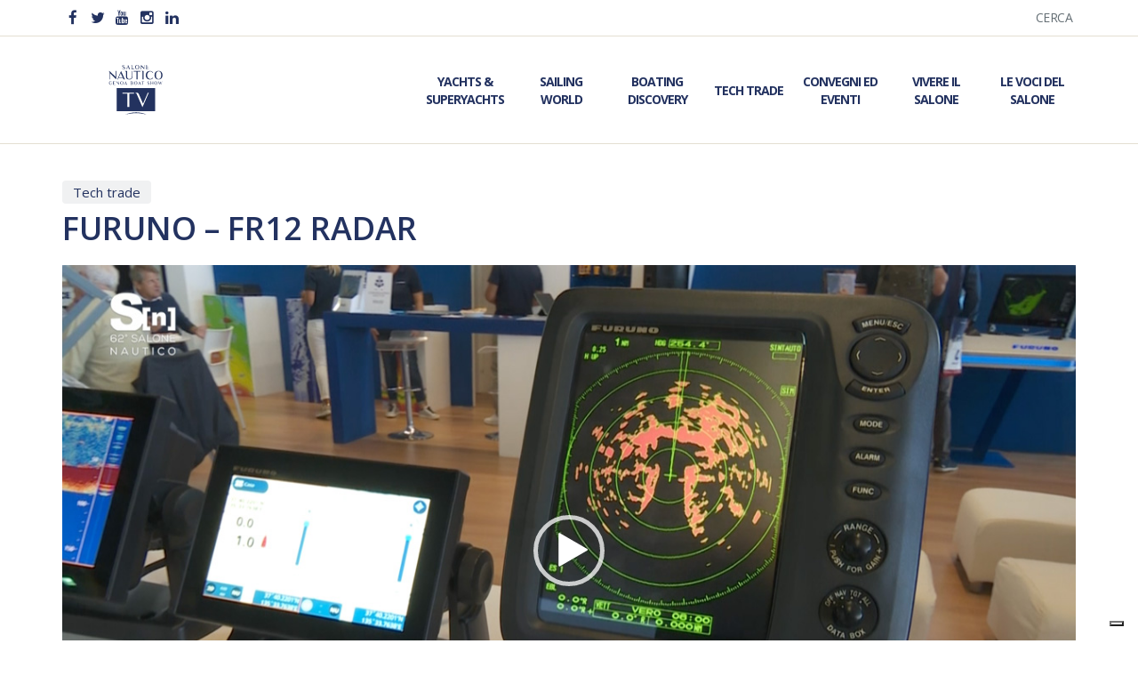

--- FILE ---
content_type: text/html; charset=UTF-8
request_url: https://sntv.salonenautico.com/video/furuno-fr12-radar/page/2/
body_size: 58628
content:
<!DOCTYPE html>
<!--[if gte IE 9]>
<html class="no-js lt-ie9 animated-content no-animation no-animation-effects" lang="en-US">
   <![endif]-->
   <html lang="it-IT">
      <head>
         <!-- Meta Tags -->
         <meta http-equiv="Content-Type" content="text/html; charset=UTF-8" />
         <!-- Mobile Specifics -->
         <meta name="viewport" content="width=device-width, initial-scale=1.0">
         <meta name="HandheldFriendly" content="true"/>
         <meta name="MobileOptimized" content="320"/>
         <!-- Mobile Internet Explorer ClearType Technology -->
         <!--[if IEMobile]>  
         <meta http-equiv="cleartype" content="on">
         <![endif]-->
         <link rel="shortcut icon" href="https://sntv.salonenautico.com/wp-content/themes/sntv/images/icon/favicon.ico" type="image/x-icon" />
         <link rel="apple-touch-icon" href="https://sntv.salonenautico.com/wp-content/themes/sntv/images/icon/apple-touch-icon.png" />
         <link rel="apple-touch-icon" sizes="57x57" href="https://sntv.salonenautico.com/wp-content/themes/sntv/images/icon/apple-touch-icon-57x57.png" />
         <link rel="apple-touch-icon" sizes="72x72" href="https://sntv.salonenautico.com/wp-content/themes/sntv/images/icon/apple-touch-icon-72x72.png" />
         <link rel="apple-touch-icon" sizes="76x76" href="https://sntv.salonenautico.com/wp-content/themes/sntv/images/icon/apple-touch-icon-76x76.png" />
         <link rel="apple-touch-icon" sizes="114x114" href="https://sntv.salonenautico.com/wp-content/themes/sntv/images/icon/apple-touch-icon-114x114.png" />
         <link rel="apple-touch-icon" sizes="120x120" href="https://sntv.salonenautico.com/wp-content/themes/sntv/images/icon/apple-touch-icon-120x120.png" />
         <link rel="apple-touch-icon" sizes="144x144" href="https://sntv.salonenautico.com/wp-content/themes/sntv/images/icon/apple-touch-icon-144x144.png" />
         <link rel="apple-touch-icon" sizes="152x152" href="https://sntv.salonenautico.com/wp-content/themes/sntv/images/icon/apple-touch-icon-152x152.png" />
         <link rel="apple-touch-icon" sizes="180x180" href="https://sntv.salonenautico.com/wp-content/themes/sntv/images/icon/apple-touch-icon-180x180.png" />
         <!-- Title -->
         <title>FURUNO - FR12 RADAR | Salone Nautico TV</title>
         <!-- RSS & Pingbacks -->
         <link rel="alternate" type="application/rss+xml" title="Salone Nautico TV | La Tv del Salone Nautico RSS Feed" href="https://sntv.salonenautico.com/feed/" />
         <link rel="pingback" href="https://sntv.salonenautico.com/xmlrpc.php" />
         <meta name='robots' content='index, follow, max-image-preview:large, max-snippet:-1, max-video-preview:-1' />

	<!-- This site is optimized with the Yoast SEO plugin v26.6 - https://yoast.com/wordpress/plugins/seo/ -->
	<link rel="canonical" href="https://sntv.salonenautico.com/video/furuno-fr12-radar/" />
	<meta property="og:locale" content="it_IT" />
	<meta property="og:type" content="article" />
	<meta property="og:title" content="FURUNO - FR12 RADAR | Salone Nautico TV" />
	<meta property="og:url" content="https://sntv.salonenautico.com/video/furuno-fr12-radar/" />
	<meta property="og:site_name" content="Salone Nautico TV | La Tv del Salone Nautico" />
	<meta property="article:publisher" content="https://www.facebook.com/SaloneNauticoGenova" />
	<meta property="og:image" content="https://sntv.salonenautico.com/wp-content/uploads/2022/09/furuno.jpg" />
	<meta property="og:image:width" content="1200" />
	<meta property="og:image:height" content="675" />
	<meta property="og:image:type" content="image/jpeg" />
	<meta name="twitter:card" content="summary_large_image" />
	<meta name="twitter:site" content="@salonenautico" />
	<script type="application/ld+json" class="yoast-schema-graph">{"@context":"https://schema.org","@graph":[{"@type":"WebPage","@id":"https://sntv.salonenautico.com/video/furuno-fr12-radar/","url":"https://sntv.salonenautico.com/video/furuno-fr12-radar/","name":"FURUNO - FR12 RADAR | Salone Nautico TV","isPartOf":{"@id":"https://sntv.salonenautico.com/#website"},"primaryImageOfPage":{"@id":"https://sntv.salonenautico.com/video/furuno-fr12-radar/#primaryimage"},"image":{"@id":"https://sntv.salonenautico.com/video/furuno-fr12-radar/#primaryimage"},"thumbnailUrl":"https://sntv.salonenautico.com/wp-content/uploads/2022/09/furuno.jpg","datePublished":"2022-09-26T16:26:13+00:00","inLanguage":"it-IT","potentialAction":[{"@type":"ReadAction","target":["https://sntv.salonenautico.com/video/furuno-fr12-radar/"]}]},{"@type":"ImageObject","inLanguage":"it-IT","@id":"https://sntv.salonenautico.com/video/furuno-fr12-radar/#primaryimage","url":"https://sntv.salonenautico.com/wp-content/uploads/2022/09/furuno.jpg","contentUrl":"https://sntv.salonenautico.com/wp-content/uploads/2022/09/furuno.jpg","width":1200,"height":675},{"@type":"WebSite","@id":"https://sntv.salonenautico.com/#website","url":"https://sntv.salonenautico.com/","name":"Salone Nautico TV | La Tv del Salone Nautico","description":"","potentialAction":[{"@type":"SearchAction","target":{"@type":"EntryPoint","urlTemplate":"https://sntv.salonenautico.com/?s={search_term_string}"},"query-input":{"@type":"PropertyValueSpecification","valueRequired":true,"valueName":"search_term_string"}}],"inLanguage":"it-IT"}]}</script>
	<!-- / Yoast SEO plugin. -->


<link rel='dns-prefetch' href='//s7.addthis.com' />
<link rel='dns-prefetch' href='//fonts.googleapis.com' />
<link rel='dns-prefetch' href='//maxcdn.bootstrapcdn.com' />
<style id='wp-img-auto-sizes-contain-inline-css' type='text/css'>
img:is([sizes=auto i],[sizes^="auto," i]){contain-intrinsic-size:3000px 1500px}
/*# sourceURL=wp-img-auto-sizes-contain-inline-css */
</style>
<style id='wp-emoji-styles-inline-css' type='text/css'>

	img.wp-smiley, img.emoji {
		display: inline !important;
		border: none !important;
		box-shadow: none !important;
		height: 1em !important;
		width: 1em !important;
		margin: 0 0.07em !important;
		vertical-align: -0.1em !important;
		background: none !important;
		padding: 0 !important;
	}
/*# sourceURL=wp-emoji-styles-inline-css */
</style>
<style id='wp-block-library-inline-css' type='text/css'>
:root{--wp-block-synced-color:#7a00df;--wp-block-synced-color--rgb:122,0,223;--wp-bound-block-color:var(--wp-block-synced-color);--wp-editor-canvas-background:#ddd;--wp-admin-theme-color:#007cba;--wp-admin-theme-color--rgb:0,124,186;--wp-admin-theme-color-darker-10:#006ba1;--wp-admin-theme-color-darker-10--rgb:0,107,160.5;--wp-admin-theme-color-darker-20:#005a87;--wp-admin-theme-color-darker-20--rgb:0,90,135;--wp-admin-border-width-focus:2px}@media (min-resolution:192dpi){:root{--wp-admin-border-width-focus:1.5px}}.wp-element-button{cursor:pointer}:root .has-very-light-gray-background-color{background-color:#eee}:root .has-very-dark-gray-background-color{background-color:#313131}:root .has-very-light-gray-color{color:#eee}:root .has-very-dark-gray-color{color:#313131}:root .has-vivid-green-cyan-to-vivid-cyan-blue-gradient-background{background:linear-gradient(135deg,#00d084,#0693e3)}:root .has-purple-crush-gradient-background{background:linear-gradient(135deg,#34e2e4,#4721fb 50%,#ab1dfe)}:root .has-hazy-dawn-gradient-background{background:linear-gradient(135deg,#faaca8,#dad0ec)}:root .has-subdued-olive-gradient-background{background:linear-gradient(135deg,#fafae1,#67a671)}:root .has-atomic-cream-gradient-background{background:linear-gradient(135deg,#fdd79a,#004a59)}:root .has-nightshade-gradient-background{background:linear-gradient(135deg,#330968,#31cdcf)}:root .has-midnight-gradient-background{background:linear-gradient(135deg,#020381,#2874fc)}:root{--wp--preset--font-size--normal:16px;--wp--preset--font-size--huge:42px}.has-regular-font-size{font-size:1em}.has-larger-font-size{font-size:2.625em}.has-normal-font-size{font-size:var(--wp--preset--font-size--normal)}.has-huge-font-size{font-size:var(--wp--preset--font-size--huge)}.has-text-align-center{text-align:center}.has-text-align-left{text-align:left}.has-text-align-right{text-align:right}.has-fit-text{white-space:nowrap!important}#end-resizable-editor-section{display:none}.aligncenter{clear:both}.items-justified-left{justify-content:flex-start}.items-justified-center{justify-content:center}.items-justified-right{justify-content:flex-end}.items-justified-space-between{justify-content:space-between}.screen-reader-text{border:0;clip-path:inset(50%);height:1px;margin:-1px;overflow:hidden;padding:0;position:absolute;width:1px;word-wrap:normal!important}.screen-reader-text:focus{background-color:#ddd;clip-path:none;color:#444;display:block;font-size:1em;height:auto;left:5px;line-height:normal;padding:15px 23px 14px;text-decoration:none;top:5px;width:auto;z-index:100000}html :where(.has-border-color){border-style:solid}html :where([style*=border-top-color]){border-top-style:solid}html :where([style*=border-right-color]){border-right-style:solid}html :where([style*=border-bottom-color]){border-bottom-style:solid}html :where([style*=border-left-color]){border-left-style:solid}html :where([style*=border-width]){border-style:solid}html :where([style*=border-top-width]){border-top-style:solid}html :where([style*=border-right-width]){border-right-style:solid}html :where([style*=border-bottom-width]){border-bottom-style:solid}html :where([style*=border-left-width]){border-left-style:solid}html :where(img[class*=wp-image-]){height:auto;max-width:100%}:where(figure){margin:0 0 1em}html :where(.is-position-sticky){--wp-admin--admin-bar--position-offset:var(--wp-admin--admin-bar--height,0px)}@media screen and (max-width:600px){html :where(.is-position-sticky){--wp-admin--admin-bar--position-offset:0px}}

/*# sourceURL=wp-block-library-inline-css */
</style><style id='global-styles-inline-css' type='text/css'>
:root{--wp--preset--aspect-ratio--square: 1;--wp--preset--aspect-ratio--4-3: 4/3;--wp--preset--aspect-ratio--3-4: 3/4;--wp--preset--aspect-ratio--3-2: 3/2;--wp--preset--aspect-ratio--2-3: 2/3;--wp--preset--aspect-ratio--16-9: 16/9;--wp--preset--aspect-ratio--9-16: 9/16;--wp--preset--color--black: #000000;--wp--preset--color--cyan-bluish-gray: #abb8c3;--wp--preset--color--white: #ffffff;--wp--preset--color--pale-pink: #f78da7;--wp--preset--color--vivid-red: #cf2e2e;--wp--preset--color--luminous-vivid-orange: #ff6900;--wp--preset--color--luminous-vivid-amber: #fcb900;--wp--preset--color--light-green-cyan: #7bdcb5;--wp--preset--color--vivid-green-cyan: #00d084;--wp--preset--color--pale-cyan-blue: #8ed1fc;--wp--preset--color--vivid-cyan-blue: #0693e3;--wp--preset--color--vivid-purple: #9b51e0;--wp--preset--gradient--vivid-cyan-blue-to-vivid-purple: linear-gradient(135deg,rgb(6,147,227) 0%,rgb(155,81,224) 100%);--wp--preset--gradient--light-green-cyan-to-vivid-green-cyan: linear-gradient(135deg,rgb(122,220,180) 0%,rgb(0,208,130) 100%);--wp--preset--gradient--luminous-vivid-amber-to-luminous-vivid-orange: linear-gradient(135deg,rgb(252,185,0) 0%,rgb(255,105,0) 100%);--wp--preset--gradient--luminous-vivid-orange-to-vivid-red: linear-gradient(135deg,rgb(255,105,0) 0%,rgb(207,46,46) 100%);--wp--preset--gradient--very-light-gray-to-cyan-bluish-gray: linear-gradient(135deg,rgb(238,238,238) 0%,rgb(169,184,195) 100%);--wp--preset--gradient--cool-to-warm-spectrum: linear-gradient(135deg,rgb(74,234,220) 0%,rgb(151,120,209) 20%,rgb(207,42,186) 40%,rgb(238,44,130) 60%,rgb(251,105,98) 80%,rgb(254,248,76) 100%);--wp--preset--gradient--blush-light-purple: linear-gradient(135deg,rgb(255,206,236) 0%,rgb(152,150,240) 100%);--wp--preset--gradient--blush-bordeaux: linear-gradient(135deg,rgb(254,205,165) 0%,rgb(254,45,45) 50%,rgb(107,0,62) 100%);--wp--preset--gradient--luminous-dusk: linear-gradient(135deg,rgb(255,203,112) 0%,rgb(199,81,192) 50%,rgb(65,88,208) 100%);--wp--preset--gradient--pale-ocean: linear-gradient(135deg,rgb(255,245,203) 0%,rgb(182,227,212) 50%,rgb(51,167,181) 100%);--wp--preset--gradient--electric-grass: linear-gradient(135deg,rgb(202,248,128) 0%,rgb(113,206,126) 100%);--wp--preset--gradient--midnight: linear-gradient(135deg,rgb(2,3,129) 0%,rgb(40,116,252) 100%);--wp--preset--font-size--small: 13px;--wp--preset--font-size--medium: 20px;--wp--preset--font-size--large: 36px;--wp--preset--font-size--x-large: 42px;--wp--preset--spacing--20: 0.44rem;--wp--preset--spacing--30: 0.67rem;--wp--preset--spacing--40: 1rem;--wp--preset--spacing--50: 1.5rem;--wp--preset--spacing--60: 2.25rem;--wp--preset--spacing--70: 3.38rem;--wp--preset--spacing--80: 5.06rem;--wp--preset--shadow--natural: 6px 6px 9px rgba(0, 0, 0, 0.2);--wp--preset--shadow--deep: 12px 12px 50px rgba(0, 0, 0, 0.4);--wp--preset--shadow--sharp: 6px 6px 0px rgba(0, 0, 0, 0.2);--wp--preset--shadow--outlined: 6px 6px 0px -3px rgb(255, 255, 255), 6px 6px rgb(0, 0, 0);--wp--preset--shadow--crisp: 6px 6px 0px rgb(0, 0, 0);}:where(.is-layout-flex){gap: 0.5em;}:where(.is-layout-grid){gap: 0.5em;}body .is-layout-flex{display: flex;}.is-layout-flex{flex-wrap: wrap;align-items: center;}.is-layout-flex > :is(*, div){margin: 0;}body .is-layout-grid{display: grid;}.is-layout-grid > :is(*, div){margin: 0;}:where(.wp-block-columns.is-layout-flex){gap: 2em;}:where(.wp-block-columns.is-layout-grid){gap: 2em;}:where(.wp-block-post-template.is-layout-flex){gap: 1.25em;}:where(.wp-block-post-template.is-layout-grid){gap: 1.25em;}.has-black-color{color: var(--wp--preset--color--black) !important;}.has-cyan-bluish-gray-color{color: var(--wp--preset--color--cyan-bluish-gray) !important;}.has-white-color{color: var(--wp--preset--color--white) !important;}.has-pale-pink-color{color: var(--wp--preset--color--pale-pink) !important;}.has-vivid-red-color{color: var(--wp--preset--color--vivid-red) !important;}.has-luminous-vivid-orange-color{color: var(--wp--preset--color--luminous-vivid-orange) !important;}.has-luminous-vivid-amber-color{color: var(--wp--preset--color--luminous-vivid-amber) !important;}.has-light-green-cyan-color{color: var(--wp--preset--color--light-green-cyan) !important;}.has-vivid-green-cyan-color{color: var(--wp--preset--color--vivid-green-cyan) !important;}.has-pale-cyan-blue-color{color: var(--wp--preset--color--pale-cyan-blue) !important;}.has-vivid-cyan-blue-color{color: var(--wp--preset--color--vivid-cyan-blue) !important;}.has-vivid-purple-color{color: var(--wp--preset--color--vivid-purple) !important;}.has-black-background-color{background-color: var(--wp--preset--color--black) !important;}.has-cyan-bluish-gray-background-color{background-color: var(--wp--preset--color--cyan-bluish-gray) !important;}.has-white-background-color{background-color: var(--wp--preset--color--white) !important;}.has-pale-pink-background-color{background-color: var(--wp--preset--color--pale-pink) !important;}.has-vivid-red-background-color{background-color: var(--wp--preset--color--vivid-red) !important;}.has-luminous-vivid-orange-background-color{background-color: var(--wp--preset--color--luminous-vivid-orange) !important;}.has-luminous-vivid-amber-background-color{background-color: var(--wp--preset--color--luminous-vivid-amber) !important;}.has-light-green-cyan-background-color{background-color: var(--wp--preset--color--light-green-cyan) !important;}.has-vivid-green-cyan-background-color{background-color: var(--wp--preset--color--vivid-green-cyan) !important;}.has-pale-cyan-blue-background-color{background-color: var(--wp--preset--color--pale-cyan-blue) !important;}.has-vivid-cyan-blue-background-color{background-color: var(--wp--preset--color--vivid-cyan-blue) !important;}.has-vivid-purple-background-color{background-color: var(--wp--preset--color--vivid-purple) !important;}.has-black-border-color{border-color: var(--wp--preset--color--black) !important;}.has-cyan-bluish-gray-border-color{border-color: var(--wp--preset--color--cyan-bluish-gray) !important;}.has-white-border-color{border-color: var(--wp--preset--color--white) !important;}.has-pale-pink-border-color{border-color: var(--wp--preset--color--pale-pink) !important;}.has-vivid-red-border-color{border-color: var(--wp--preset--color--vivid-red) !important;}.has-luminous-vivid-orange-border-color{border-color: var(--wp--preset--color--luminous-vivid-orange) !important;}.has-luminous-vivid-amber-border-color{border-color: var(--wp--preset--color--luminous-vivid-amber) !important;}.has-light-green-cyan-border-color{border-color: var(--wp--preset--color--light-green-cyan) !important;}.has-vivid-green-cyan-border-color{border-color: var(--wp--preset--color--vivid-green-cyan) !important;}.has-pale-cyan-blue-border-color{border-color: var(--wp--preset--color--pale-cyan-blue) !important;}.has-vivid-cyan-blue-border-color{border-color: var(--wp--preset--color--vivid-cyan-blue) !important;}.has-vivid-purple-border-color{border-color: var(--wp--preset--color--vivid-purple) !important;}.has-vivid-cyan-blue-to-vivid-purple-gradient-background{background: var(--wp--preset--gradient--vivid-cyan-blue-to-vivid-purple) !important;}.has-light-green-cyan-to-vivid-green-cyan-gradient-background{background: var(--wp--preset--gradient--light-green-cyan-to-vivid-green-cyan) !important;}.has-luminous-vivid-amber-to-luminous-vivid-orange-gradient-background{background: var(--wp--preset--gradient--luminous-vivid-amber-to-luminous-vivid-orange) !important;}.has-luminous-vivid-orange-to-vivid-red-gradient-background{background: var(--wp--preset--gradient--luminous-vivid-orange-to-vivid-red) !important;}.has-very-light-gray-to-cyan-bluish-gray-gradient-background{background: var(--wp--preset--gradient--very-light-gray-to-cyan-bluish-gray) !important;}.has-cool-to-warm-spectrum-gradient-background{background: var(--wp--preset--gradient--cool-to-warm-spectrum) !important;}.has-blush-light-purple-gradient-background{background: var(--wp--preset--gradient--blush-light-purple) !important;}.has-blush-bordeaux-gradient-background{background: var(--wp--preset--gradient--blush-bordeaux) !important;}.has-luminous-dusk-gradient-background{background: var(--wp--preset--gradient--luminous-dusk) !important;}.has-pale-ocean-gradient-background{background: var(--wp--preset--gradient--pale-ocean) !important;}.has-electric-grass-gradient-background{background: var(--wp--preset--gradient--electric-grass) !important;}.has-midnight-gradient-background{background: var(--wp--preset--gradient--midnight) !important;}.has-small-font-size{font-size: var(--wp--preset--font-size--small) !important;}.has-medium-font-size{font-size: var(--wp--preset--font-size--medium) !important;}.has-large-font-size{font-size: var(--wp--preset--font-size--large) !important;}.has-x-large-font-size{font-size: var(--wp--preset--font-size--x-large) !important;}
/*# sourceURL=global-styles-inline-css */
</style>

<style id='classic-theme-styles-inline-css' type='text/css'>
/*! This file is auto-generated */
.wp-block-button__link{color:#fff;background-color:#32373c;border-radius:9999px;box-shadow:none;text-decoration:none;padding:calc(.667em + 2px) calc(1.333em + 2px);font-size:1.125em}.wp-block-file__button{background:#32373c;color:#fff;text-decoration:none}
/*# sourceURL=/wp-includes/css/classic-themes.min.css */
</style>
<link rel='stylesheet' id='google_fonts-css' href='//fonts.googleapis.com/css?family=Open+Sans%3A400%2C600%2C700%2C800&#038;ver=3.0' type='text/css' media='all' />
<link rel='stylesheet' id='mediaelement-css' href='https://sntv.salonenautico.com/wp-includes/js/mediaelement/mediaelementplayer-legacy.min.css?ver=4.2.17' type='text/css' media='all' />
<link rel='stylesheet' id='bootstrap-css' href='//maxcdn.bootstrapcdn.com/bootstrap/3.3.7/css/bootstrap.min.css?ver=3.0' type='text/css' media='all' />
<link rel='stylesheet' id='style-css' href='https://sntv.salonenautico.com/wp-content/themes/sntv/css/style.css?ver=1.38' type='text/css' media='all' />
<link rel='stylesheet' id='typhography-css' href='https://sntv.salonenautico.com/wp-content/themes/sntv/css/typhography.css?ver=1.1' type='text/css' media='all' />
<link rel='stylesheet' id='responsive-css' href='https://sntv.salonenautico.com/wp-content/themes/sntv/css/responsive.css?ver=1.36' type='text/css' media='all' />
<script type="text/javascript" src="https://sntv.salonenautico.com/wp-includes/js/jquery/jquery.min.js?ver=3.7.1" id="jquery-core-js"></script>
<script type="text/javascript" src="https://sntv.salonenautico.com/wp-includes/js/jquery/jquery-migrate.min.js?ver=3.4.1" id="jquery-migrate-js"></script>
<link rel="EditURI" type="application/rsd+xml" title="RSD" href="https://sntv.salonenautico.com/xmlrpc.php?rsd" />
<link rel='shortlink' href='https://sntv.salonenautico.com/?p=980' />
<!-- Stream WordPress user activity plugin v4.1.1 -->
		<style type="text/css" id="wp-custom-css">
			#new-footer-partner img {
    width: 8rem;
}
.partner-container-4 {
	justify-content:center!important;
	height:10rem;
}
img.sponsor-11{
	width:20rem!important;
}		</style>
		         <!-- Google Tag Manager -->
        <script>(function(w,d,s,l,i){w[l]=w[l]||[];w[l].push({'gtm.start':
        new Date().getTime(),event:'gtm.js'});var f=d.getElementsByTagName(s)[0],
        j=d.createElement(s),dl=l!='dataLayer'?'&l='+l:'';j.async=true;j.src=
        'https://www.googletagmanager.com/gtm.js?id='+i+dl;f.parentNode.insertBefore(j,f);
        })(window,document,'script','dataLayer','GTM-K9K8RZH');</script>
        <!-- End Google Tag Manager -->
      </head>
      <body>
          <!-- Google Tag Manager (noscript) -->
            <noscript><iframe src="https://www.googletagmanager.com/ns.html?id=GTM-K9K8RZH"
            height="0" width="0" style="display:none;visibility:hidden"></iframe></noscript>
            <!-- End Google Tag Manager (noscript) -->
            <script type="text/javascript">
            var _iub = _iub || [];
            _iub.csConfiguration = {"consentOnContinuedBrowsing":false,"ccpaAcknowledgeOnDisplay":true,"whitelabel":false,"lang":"it","siteId":2347880,"enableCcpa":true,"enableCMP":true,"googleAdditionalConsentMode":true,"perPurposeConsent":true,"ccpaApplies":true,"cookiePolicyId":41753974, "banner":{ "acceptButtonDisplay":true,"customizeButtonDisplay":true,"position":"float-top-center","rejectButtonDisplay":true,"listPurposes":true }};
            </script>
            <script type="text/javascript" src="//cdn.iubenda.com/cs/tcf/stub-v2.js"></script>
            <script type="text/javascript" src="//cdn.iubenda.com/cs/ccpa/stub.js"></script>
            <script type="text/javascript" src="//cdn.iubenda.com/cs/iubenda_cs.js" charset="UTF-8" async></script>
         <div id="wrapper">
               <div id="menu-mobile" class="menu"><ul><li id="menu-item-378" class="menu-item menu-item-type-post_type menu-item-object-page menu-item-378"><a href="https://sntv.salonenautico.com/yachts-superyachts/">Yachts &#038; Superyachts</a></li>
<li id="menu-item-375" class="menu-item menu-item-type-post_type menu-item-object-page menu-item-375"><a href="https://sntv.salonenautico.com/sailing-world/">Sailing World</a></li>
<li id="menu-item-370" class="menu-item menu-item-type-post_type menu-item-object-page menu-item-370"><a href="https://sntv.salonenautico.com/boating-discovery/">Boating Discovery</a></li>
<li id="menu-item-376" class="menu-item menu-item-type-post_type menu-item-object-page menu-item-376"><a href="https://sntv.salonenautico.com/tech-trade/">Tech Trade</a></li>
<li id="menu-item-372" class="menu-item menu-item-type-post_type menu-item-object-page menu-item-372"><a href="https://sntv.salonenautico.com/convegni-eventi/">Convegni ed Eventi</a></li>
<li id="menu-item-373" class="menu-item menu-item-type-post_type menu-item-object-page menu-item-373"><a href="https://sntv.salonenautico.com/genova-salone/">Vivere il Salone</a></li>
<li id="menu-item-377" class="divider-menu menu-item menu-item-type-post_type menu-item-object-page menu-item-377"><a href="https://sntv.salonenautico.com/vivere-salone/">Le Voci del Salone</a></li>
<li id="menu-item-371" class="menu-item menu-item-type-post_type menu-item-object-page menu-item-371"><a href="https://sntv.salonenautico.com/cerca/">Cerca</a></li>
</ul></div>
<div class="wrapper">
<header id="header-mobile" class="hidden-lg hidden-md">
                        <div class="header-social social-mobile">
                  <ul>
                     <li><a rel="nofollow" target="_blank" href="https://www.facebook.com/SaloneNauticoGenova"><i class="icon-facebook"></i></a></li>
                     <li><a rel="nofollow" target="_blank" href="https://twitter.com/salonenautico"><i class="icon-twitter"></i></a></li>
                     <li><a rel="nofollow" target="_blank" href="https://www.youtube.com/channel/UC0WDHspoER150rnGLi7XbJA"><i class="icon-youtube"></i></a></li>
                     <li><a rel="nofollow" target="_blank" href="https://www.instagram.com/salonenauticogenova/"><i class="icon-instagram"></i></a></li>
                     <li><a rel="nofollow" target="_blank" href="https://www.linkedin.com/company/salonenautico/"><i class="icon-linkedin"></i></a></li>
                  </ul>
               </div>
<div class="container">
   <div class="row">
      <div class="col-md-12">
      </div>
      <div class="col-sm-6 col-xs-6">
<div class="menu-button">
  <span></span>
  <span></span>
  <span></span>
  <span></span>
  <span></span>
  <span></span>
</div>
</div>
<div class="col-sm-6 col-xs-6">
               <div id="logo-mobile" class="logo-web">
                  <a href="https://sntv.salonenautico.com/">
                     <img src="https://sntv.salonenautico.com/wp-content/themes/sntv/images/sntv-newlogo.svg" alt="Logo SNTV Salone Nautico" class="standard-img">
                     <img src="https://sntv.salonenautico.com/wp-content/themes/sntv/images/sntv-newlogo.svg" alt="Logo SNTV Salone Nautico Retina" class="retina-img">
                  </a>
               </div>
</div>
   </div>
</div>
</header>

<header id="header-desktop" class="hidden-sm hidden-xs">
   <div id="top-wrapper">
      <div class="container">
         <div class="row">
            <div class="col-md-6">
               <div class="header-social">
                  <ul>
                     <li><a rel="nofollow" target="_blank" href="https://www.facebook.com/SaloneNauticoGenova"><i class="icon-facebook"></i></a></li>
                     <li><a rel="nofollow" target="_blank" href="https://twitter.com/salonenautico"><i class="icon-twitter"></i></a></li>
                     <li><a rel="nofollow" target="_blank" href="https://www.youtube.com/channel/UC0WDHspoER150rnGLi7XbJA"><i class="icon-youtube"></i></a></li>
                     <li><a rel="nofollow" target="_blank" href="https://www.instagram.com/salonenauticogenova/"><i class="icon-instagram"></i></a></li>
                     <li><a rel="nofollow" target="_blank" href="https://www.linkedin.com/company/salonenautico/"><i class="icon-linkedin"></i></a></li>
                  </ul>
               </div>
            </div>
            <div class="col-md-6">
               <div id="top-menu" class="top-menu"><ul><li id="menu-item-39" class="menu-item menu-item-type-post_type menu-item-object-page menu-item-39"><a href="https://sntv.salonenautico.com/cerca/">Cerca</a></li>
</ul></div>            </div>
         </div>
      </div>
   </div>
   <div id="header-wrapper">
      <div class="container">
         <div class="row">
            <div class="col-md-2">
               <div id="logo-desktop" class="logo-web">
                  <a href="https://sntv.salonenautico.com/">
                     <img src="https://sntv.salonenautico.com/wp-content/themes/sntv/images/sntv-newlogo.svg" alt="Logo SNTV Salone Nautico" class="standard-img">
                     <img src="https://sntv.salonenautico.com/wp-content/themes/sntv/images/sntv-newlogo.svg" alt="Logo SNTV Salone Nautico Retina" class="retina-img">
                  </a>
               </div>
            </div>
            <div class="col-md-10">
               <div id="menu-header" class="menu-header"><ul><li id="menu-item-35" class="menu-item menu-item-type-post_type menu-item-object-page menu-item-35"><a href="https://sntv.salonenautico.com/yachts-superyachts/">Yachts &#038; Superyachts</a></li>
<li id="menu-item-34" class="menu-item menu-item-type-post_type menu-item-object-page menu-item-34"><a href="https://sntv.salonenautico.com/sailing-world/">Sailing World</a></li>
<li id="menu-item-33" class="menu-item menu-item-type-post_type menu-item-object-page menu-item-33"><a href="https://sntv.salonenautico.com/boating-discovery/">Boating Discovery</a></li>
<li id="menu-item-32" class="menu-item menu-item-type-post_type menu-item-object-page menu-item-32"><a href="https://sntv.salonenautico.com/tech-trade/">Tech Trade</a></li>
<li id="menu-item-31" class="menu-item menu-item-type-post_type menu-item-object-page menu-item-31"><a href="https://sntv.salonenautico.com/convegni-eventi/">Convegni ed Eventi</a></li>
<li id="menu-item-30" class="menu-item menu-item-type-post_type menu-item-object-page menu-item-30"><a href="https://sntv.salonenautico.com/genova-salone/">Vivere il Salone</a></li>
<li id="menu-item-29" class="menu-item menu-item-type-post_type menu-item-object-page menu-item-29"><a href="https://sntv.salonenautico.com/vivere-salone/">Le Voci del Salone</a></li>
</ul></div>            </div>
         </div>
      </div>
   </div>
</header>
<div class="section-40">
   <div class="container">
      <div class="row">
         <div class="col-md-12">
            <div id="page-title">
               <span><a href="https://sntv.salonenautico.com/video-category/tech-trade/">Tech trade</a></span>               <div class="margin-5"></div>
               <h1 class="big">FURUNO &#8211; FR12 RADAR</h1>
            </div>
         </div>
      </div>
   </div>
   <div class="container">
      <div id="single-video">
                        <video  class="sntv-video" width="640" height="360" style="max-width:100%;" poster="https://sntv.salonenautico.com/wp-content/uploads/2022/09/furuno.jpg"  preload="none" controls playsinline webkit-playsinline>
                <source src="https://youtu.be/CeVf9VaVyWk" type="video/youtube">
            </video>
            <div id="video-share">
               <a class="addthis_button_compact" href="#"><i class="icon-share-alt"></i></a>
            </div>
      </div>
   </div>
   <div class="container">
      <div class="margin-60 margin-xs-40"></div>
      <div id="cat-loop">
      <div class="row">
         <div class="col-md-12">
            <h3>Altri video simili</h3>
         </div>
         
            <div class="col-md-6 col-sm-6 col-xs-6 full-100-super-xs">
<div class="video-post eq-height">
               <a title="RACING SPIRIT &#8211; LA NUOVA COLLEZIONE DAL DESIGN ESCLUSIVO_ECCO LECCELLENZA GENOVESE MONDIALE TRA BARCHE E MOTORSPORT" href="https://sntv.salonenautico.com/video/racing-spirit-nuova-collezione-design-esclusivo_ecco-leccellenza-genovese-mondiale-barche-motorsport/">
               <div class="video-post-inner margin-5">                  
               <img width="650" height="410" src="https://sntv.salonenautico.com/wp-content/uploads/2023/09/raching-650x410.jpg" class="attachment-video-thumb-home-loop size-video-thumb-home-loop wp-post-image" alt="" decoding="async" loading="lazy" />               <div class="content-container">
                  <div class="table-content">
                     <div class="vertical-content">
                        <i class="icon-play"></i>
                     </div>
                  </div>
               </div>
               </div>
                </a>
                <span class="video-post-date">
                   26/09/2023                </span>
                <div class="margin-5"></div>
               <h2 class="h5"><a title="RACING SPIRIT &#8211; LA NUOVA COLLEZIONE DAL DESIGN ESCLUSIVO_ECCO LECCELLENZA GENOVESE MONDIALE TRA BARCHE E MOTORSPORT" href="https://sntv.salonenautico.com/video/racing-spirit-nuova-collezione-design-esclusivo_ecco-leccellenza-genovese-mondiale-barche-motorsport/">RACING SPIRIT &#8211; LA NUOVA COLLEZIONE DAL DESIGN ESCLUSIVO_ECCO LECCELLENZA GENOVESE MONDIALE TRA BARCHE E MOTORSPORT</a></h2>
            </div>
         </div>
            
            <div class="col-md-6 col-sm-6 col-xs-6 full-100-super-xs">
<div class="video-post eq-height">
               <a title="VOLARE E PLANARE IN ACQUA &#8211; LE NOVITÀ 2023 DI MAREMOTO &#8211; 63° Salone Nautico di Genova" href="https://sntv.salonenautico.com/video/volare-planare-acqua-novita-2023-maremoto-63-salone-nautico-genova/">
               <div class="video-post-inner margin-5">                  
               <img width="650" height="410" src="https://sntv.salonenautico.com/wp-content/uploads/2023/09/foil-650x410.jpg" class="attachment-video-thumb-home-loop size-video-thumb-home-loop wp-post-image" alt="" decoding="async" loading="lazy" />               <div class="content-container">
                  <div class="table-content">
                     <div class="vertical-content">
                        <i class="icon-play"></i>
                     </div>
                  </div>
               </div>
               </div>
                </a>
                <span class="video-post-date">
                   25/09/2023                </span>
                <div class="margin-5"></div>
               <h2 class="h5"><a title="VOLARE E PLANARE IN ACQUA &#8211; LE NOVITÀ 2023 DI MAREMOTO &#8211; 63° Salone Nautico di Genova" href="https://sntv.salonenautico.com/video/volare-planare-acqua-novita-2023-maremoto-63-salone-nautico-genova/">VOLARE E PLANARE IN ACQUA &#8211; LE NOVITÀ 2023 DI MAREMOTO &#8211; 63° Salone Nautico di Genova</a></h2>
            </div>
         </div>
            
            <div class="col-md-6 col-sm-6 col-xs-6 full-100-super-xs">
<div class="video-post eq-height">
               <a title="CANI SICURI IN NAVIGAZIONE CON I SALVAGENTI E LE MUTE DI CRESSI &#8211; 63° Salone Nautico di Genova" href="https://sntv.salonenautico.com/video/cani-sicuri-navigazione-salvagenti-mute-cressi-63-salone-nautico-genova/">
               <div class="video-post-inner margin-5">                  
               <img width="650" height="410" src="https://sntv.salonenautico.com/wp-content/uploads/2023/09/cane-650x410.jpg" class="attachment-video-thumb-home-loop size-video-thumb-home-loop wp-post-image" alt="" decoding="async" loading="lazy" />               <div class="content-container">
                  <div class="table-content">
                     <div class="vertical-content">
                        <i class="icon-play"></i>
                     </div>
                  </div>
               </div>
               </div>
                </a>
                <span class="video-post-date">
                   25/09/2023                </span>
                <div class="margin-5"></div>
               <h2 class="h5"><a title="CANI SICURI IN NAVIGAZIONE CON I SALVAGENTI E LE MUTE DI CRESSI &#8211; 63° Salone Nautico di Genova" href="https://sntv.salonenautico.com/video/cani-sicuri-navigazione-salvagenti-mute-cressi-63-salone-nautico-genova/">CANI SICURI IN NAVIGAZIONE CON I SALVAGENTI E LE MUTE DI CRESSI &#8211; 63° Salone Nautico di Genova</a></h2>
            </div>
         </div>
            
            <div class="col-md-6 col-sm-6 col-xs-6 full-100-super-xs">
<div class="video-post eq-height">
               <a title="ECCO LA SERRA AEROPONICA PER RISPARMIARE IL 90% DI ACQUA" href="https://sntv.salonenautico.com/video/serra-aeroponica-per-risparmiare-90-acqua/">
               <div class="video-post-inner margin-5">                  
               <img width="650" height="410" src="https://sntv.salonenautico.com/wp-content/uploads/2023/09/serra-salone-nautico-2023-genova-650x410.jpg" class="attachment-video-thumb-home-loop size-video-thumb-home-loop wp-post-image" alt="" decoding="async" loading="lazy" />               <div class="content-container">
                  <div class="table-content">
                     <div class="vertical-content">
                        <i class="icon-play"></i>
                     </div>
                  </div>
               </div>
               </div>
                </a>
                <span class="video-post-date">
                   22/09/2023                </span>
                <div class="margin-5"></div>
               <h2 class="h5"><a title="ECCO LA SERRA AEROPONICA PER RISPARMIARE IL 90% DI ACQUA" href="https://sntv.salonenautico.com/video/serra-aeroponica-per-risparmiare-90-acqua/">ECCO LA SERRA AEROPONICA PER RISPARMIARE IL 90% DI ACQUA</a></h2>
            </div>
         </div>
            
            <div class="col-md-6 col-sm-6 col-xs-6 full-100-super-xs">
<div class="video-post eq-height">
               <a title="ECCO IL SISTEMA CHE IMPEDISCE LA FORMAZIONE DEI FULMINI IN BARCA" href="https://sntv.salonenautico.com/video/sistema-impedisce-formazione-dei-fulmini-barca/">
               <div class="video-post-inner margin-5">                  
               <img width="650" height="410" src="https://sntv.salonenautico.com/wp-content/uploads/2023/09/euthalia-salone-nautico-2023-genova-650x410.jpg" class="attachment-video-thumb-home-loop size-video-thumb-home-loop wp-post-image" alt="" decoding="async" loading="lazy" />               <div class="content-container">
                  <div class="table-content">
                     <div class="vertical-content">
                        <i class="icon-play"></i>
                     </div>
                  </div>
               </div>
               </div>
                </a>
                <span class="video-post-date">
                   22/09/2023                </span>
                <div class="margin-5"></div>
               <h2 class="h5"><a title="ECCO IL SISTEMA CHE IMPEDISCE LA FORMAZIONE DEI FULMINI IN BARCA" href="https://sntv.salonenautico.com/video/sistema-impedisce-formazione-dei-fulmini-barca/">ECCO IL SISTEMA CHE IMPEDISCE LA FORMAZIONE DEI FULMINI IN BARCA</a></h2>
            </div>
         </div>
            
            <div class="col-md-6 col-sm-6 col-xs-6 full-100-super-xs">
<div class="video-post eq-height">
               <a title="IL MONOPATTINO PORTABILE SUPER LEGGERO, PER BARCHE E CITTÀ" href="https://sntv.salonenautico.com/video/monopattino-portabile-super-leggero-per-barche-citta/">
               <div class="video-post-inner margin-5">                  
               <img width="650" height="410" src="https://sntv.salonenautico.com/wp-content/uploads/2023/09/monopattino-salone-nautico-2023-genova-650x410.jpg" class="attachment-video-thumb-home-loop size-video-thumb-home-loop wp-post-image" alt="" decoding="async" loading="lazy" />               <div class="content-container">
                  <div class="table-content">
                     <div class="vertical-content">
                        <i class="icon-play"></i>
                     </div>
                  </div>
               </div>
               </div>
                </a>
                <span class="video-post-date">
                   22/09/2023                </span>
                <div class="margin-5"></div>
               <h2 class="h5"><a title="IL MONOPATTINO PORTABILE SUPER LEGGERO, PER BARCHE E CITTÀ" href="https://sntv.salonenautico.com/video/monopattino-portabile-super-leggero-per-barche-citta/">IL MONOPATTINO PORTABILE SUPER LEGGERO, PER BARCHE E CITTÀ</a></h2>
            </div>
         </div>
            
            <div class="col-md-6 col-sm-6 col-xs-6 full-100-super-xs">
<div class="video-post eq-height">
               <a title="START UP INNOVATIVE: LA COLONNINA CHE RICARICA LE BARCHE ELETTRICHE" href="https://sntv.salonenautico.com/video/start-up-innovative-colonnina-ricarica-barche-elettriche/">
               <div class="video-post-inner margin-5">                  
               <img width="650" height="410" src="https://sntv.salonenautico.com/wp-content/uploads/2023/09/colonnina-salone-nautico-2023-genova-650x410.jpg" class="attachment-video-thumb-home-loop size-video-thumb-home-loop wp-post-image" alt="" decoding="async" loading="lazy" />               <div class="content-container">
                  <div class="table-content">
                     <div class="vertical-content">
                        <i class="icon-play"></i>
                     </div>
                  </div>
               </div>
               </div>
                </a>
                <span class="video-post-date">
                   22/09/2023                </span>
                <div class="margin-5"></div>
               <h2 class="h5"><a title="START UP INNOVATIVE: LA COLONNINA CHE RICARICA LE BARCHE ELETTRICHE" href="https://sntv.salonenautico.com/video/start-up-innovative-colonnina-ricarica-barche-elettriche/">START UP INNOVATIVE: LA COLONNINA CHE RICARICA LE BARCHE ELETTRICHE</a></h2>
            </div>
         </div>
            
            <div class="col-md-6 col-sm-6 col-xs-6 full-100-super-xs">
<div class="video-post eq-height">
               <a title="STOP AL MAL DI MARE CON LO STABILIZZATORE SEAKEEPER" href="https://sntv.salonenautico.com/video/stop-mal-mare-stabilizzatore-seakeeper/">
               <div class="video-post-inner margin-5">                  
               <img width="650" height="410" src="https://sntv.salonenautico.com/wp-content/uploads/2023/09/seakeeper-salone-nautico-2023-genova-650x410.jpg" class="attachment-video-thumb-home-loop size-video-thumb-home-loop wp-post-image" alt="" decoding="async" loading="lazy" />               <div class="content-container">
                  <div class="table-content">
                     <div class="vertical-content">
                        <i class="icon-play"></i>
                     </div>
                  </div>
               </div>
               </div>
                </a>
                <span class="video-post-date">
                   22/09/2023                </span>
                <div class="margin-5"></div>
               <h2 class="h5"><a title="STOP AL MAL DI MARE CON LO STABILIZZATORE SEAKEEPER" href="https://sntv.salonenautico.com/video/stop-mal-mare-stabilizzatore-seakeeper/">STOP AL MAL DI MARE CON LO STABILIZZATORE SEAKEEPER</a></h2>
            </div>
         </div>
                        <div class="margin-20 margin-xs-10"></div>
            <div class="col-md-12">
            <div class="clearfix"></div>
<div class="align-center">	
            <div id="pagination" class="clearfix">
      <div class="wp-pagenavi"><a class="prev page-numbers" href="https://sntv.salonenautico.com/video/furuno-fr12-radar/page/1/">&laquo; Precedente</a>
<a class="page-numbers" href="https://sntv.salonenautico.com/video/furuno-fr12-radar/page/1/">1</a>
<span aria-current="page" class="page-numbers current">2</span>
<a class="page-numbers" href="https://sntv.salonenautico.com/video/furuno-fr12-radar/page/3/">3</a>
<a class="page-numbers" href="https://sntv.salonenautico.com/video/furuno-fr12-radar/page/4/">4</a>
<a class="page-numbers" href="https://sntv.salonenautico.com/video/furuno-fr12-radar/page/5/">5</a>
<a class="page-numbers" href="https://sntv.salonenautico.com/video/furuno-fr12-radar/page/6/">6</a>
<a class="page-numbers" href="https://sntv.salonenautico.com/video/furuno-fr12-radar/page/7/">7</a>
<span class="page-numbers dots">&hellip;</span>
<a class="page-numbers" href="https://sntv.salonenautico.com/video/furuno-fr12-radar/page/9/">9</a>
<a class="next page-numbers" href="https://sntv.salonenautico.com/video/furuno-fr12-radar/page/3/">Successivo &raquo;</a></div><!--// end .pagination -->   </div>
</div>
<div class="clearfix"></div>
            </div>
         
      </div>
      </div>
   </div>
</div>
<!--
   <div class="row">
      <div class="col-md-5">
         <div class="partner-container-1">
			 <div>
            <img class="sponsor-1" src="https://salonenautico.com/wp-content/themes/salone-nautico/src/assets/sponsor/BeIT_logo_BluSalone.svg">
            </div>
			  <div>
            <img class="sponsor-2" src="https://salonenautico.com/wp-content/themes/salone-nautico/src/assets/sponsor/MAECI-marchio-V-IT_Meloria_CMYK.png">
            </div>
            <div>
            <img  class="sponsor-3" src="https://salonenautico.com/wp-content/themes/salone-nautico/src/assets/sponsor/logo_ITA_rgb.png">
            </div>
			<div>
               <img class="sponsor-0" src="https://salonenautico.com/wp-content/uploads/2022/09/ConfindustriaNautica-removebg-preview.png">
            </div>
         </div>
      </div>
      <div class="col-md-5 divider-sponsor">
         <div class="partner-container-2 margin-40">
            <div class="">
               <img loading="lazy" class="sponsor-4" src="https://salonenautico.com/wp-content/uploads/2022/09/Logo_ISaloniNautici_Vert.png">
            </div>
            <div class="">
               <img class="sponsor-5" src="https://salonenautico.com/wp-content/themes/salone-nautico/src/assets/sponsor/logo_CCIAA_Blu.png">
            </div>
            <div class="">
               <img class="sponsor-6" src="https://salonenautico.com/wp-content/uploads/2022/09/LOGO-COMUNE-DI-GENOVA-COLORE.png">
            </div>
         </div>
         <div class="partner-container-3">
			 <div class="">
               <img class="sponsor-7" src="https://salonenautico.com/wp-content/uploads/2022/09/logo_lamialiguria.png">
            </div>
            <div class="">
               <img class="sponsor-8" src="https://salonenautico.com/wp-content/uploads/2022/09/genova-logo-orizzontale-rosso-cmyk0-100-100-0.png">
            </div>
            <div class="">
               <img class="sponsor-9" src="https://salonenautico.com/wp-content/themes/salone-nautico/src/assets/sponsor/logo_ifbso%201.svg">
            </div>
            <div class="">
               <img class="sponsor-10" src="wp-content/uploads/2022/09/GENOA_SIGNATURE-COMBINED-04_BLU_MELORIA.png">
            </div>
         </div>
      </div>
      <div class="col-md-5">
         <div class="partner-container-4">
            <div><img class="sponsor-11" src="https://salonenautico.com/wp-content/uploads/2022/09/Schermata_del_2022-09-24_15-51-42-removebg-preview.png"></div>
         </div>
      </div>
   </div>
	<div class="row">
       <div class="col-md-12">
         <div class="partner-container-4">
            <div>
				<img class="sponsor-12" src="https://salonenautico.com/wp-content/themes/salone-nautico/src/assets/sponsor/Logo_DIA_orizz.svg">
			 </div>
         </div>
      </div>
   </div>
-->

<style>
.fila-loghi {
  align-items: center;
}
.uk-flex-center {
  justify-content: center;
}
.uk-flex {
  display: flex;
}
.sponsor-loghi .uk-divider-vertical {
  border-left: 1px solid #42526F;
  margin-top: auto;
  margin-bottom: auto;
}
.uk-divider-vertical {
  width: max-content;
  height: 100px;
  margin-left: auto;
  margin-right: auto;
  border-left: 1px solid #e5e5e5;
}
#new-footer-partner img {
  width: auto;
}
</style>

<div id="new-footer-partner" class="margin-40">
<div class="container">
   
   <div class="uk-flex uk-flex-center fila-loghi" >

      <div class="uk-flex uk-flex-center" style="flex: 1;" >
            <img loading="lazy" style="max-height:55px;" class="sponsor" src="https://old.salonenautico.com/w24/wp-content/uploads/2023/07/eu.png" alt="Unione Europea">
      </div>
      <div class="uk-flex uk-flex-center" style="flex: 1;" >
            <img loading="lazy" style="max-height:55px;" class="sponsor" src="https://old.salonenautico.com/w24/wp-content/uploads/2023/07/ri.png" alt="Repubblica Italiana">
      </div>
      
      <div class="uk-divider-vertical" style="flex: .2;" ></div>
      <div class="uk-flex uk-flex-center" style="flex: 1;" >
                        <img loading="lazy" style="max-height:75px;" class="sponsor" src="https://old.salonenautico.com/w24/wp-content/uploads/2023/07/MAECI_ITA_IT_CMYK_BLU_SALONE.png" alt="Maeci">
                  </div>
      <div class="uk-flex uk-flex-center" style="flex: 1;" >
                        <img loading="lazy" style="max-height:75px;" class="sponsor" src="https://old.salonenautico.com/w24/wp-content/uploads/2023/07/ConfindustriaNautica.png" alt="Confindustria Nautica">
                  </div>
      <div style="flex: 1;" class=" uk-flex uk-flex-center  uk-flex uk-flex-center uk-flex uk-flex-center" >
            <img loading="lazy" style="max-height:75px;" class="sponsor" src="https://old.salonenautico.com/w24/wp-content/uploads/2022/09/Logo_ISaloniNautici_Vert.png" alt="I saloni nautici">
      </div>
   </div>

   <!-- Linea divisiva orizzontale -->
   <hr style="margin-bottom: 2rem;margin-top: 2rem;">

   <!-- Seconda fila di loghi -->
   <div class="uk-flex uk-flex-center fila-loghi" >
      <div class=" uk-flex uk-flex-center" style="flex: 1;" >
            <img loading="lazy" style="max-height:75px;" class="sponsor" src="https://old.salonenautico.com/w24/wp-content/uploads/2022/09/LOGO-COMUNE-DI-GENOVA-COLORE.png" alt="Comune di Genova">
      </div>
      <div class="uk-flex uk-flex-center" style="flex: 1;margin-right:2rem;" >
            <img loading="lazy" style="max-height:75px;" class="sponsor" src="https://old.salonenautico.com/w24/wp-content/uploads/2023/06/logo_CCIAA_cmyk.jpg" alt="CCIAA">
      </div>
      <div class="uk-divider-vertical" style="flex: .2;" ></div>
      <div class=" uk-flex uk-flex-center" style="flex: 1;" >
            <img loading="lazy" style="max-height:75px;" class="sponsor" src="https://old.salonenautico.com/w24/wp-content/themes/salone-nautico/src/assets/sponsor/logo_ifbso 1.svg" alt="IFBSO">
      </div>
      <div class="uk-divider-vertical" style="flex: .2;" ></div>
      <div class=" uk-flex uk-flex-center last-logo" style="flex: 1;" >
            <img loading="lazy" style="max-height:75px;" class="sponsor" src="https://old.salonenautico.com/w24/wp-content/themes/salone-nautico/src/assets/sponsor/Logo_DIA_orizz.svg" alt="Design innovation award">
      </div>
   </div>

</div>
   </div>
<footer class="section-40-20 bg-blue">
   <div id="ultimate-footer" class="align-center">
      <div class="container">
         <div class="row">
            <div class="col-md-12">
               <div id="copy">Copyright &copy; 2026 <br class="hidden-lg hidden-md"><span class="hidden-xs hidden-sm">|</span> I Saloni Nautici srl. <br class="hidden-lg hidden-md"><span class="hidden-xs hidden-sm">-</span> Via s. Nazaro 11, 16145 Genova <br class="hidden-lg hidden-md"><span class="hidden-xs hidden-sm">-</span> P.iva 02255000990</div>
               <div id="pp-link"><a href="https://salonenautico.com/privacy-policy/" target="_blank" rel="nofollow">Privacy &amp; Policy</a></div>
               <div id="credits">Production powered by Primo Canale<br><small>Credits: <a href="https://meloria.com/" target="_blank" rel="nofollow">Meloria</a></small></div>
            </div>
         </div>
      </div>
   </div>

</footer>
<div class="menu-overlay"></div>
</div>
<a href="#" id="back-to-top" class="scroll-tag" data-scroll="header-desktop">
<i class="icon-arrow-up"></i>
</a>
<script type="speculationrules">
{"prefetch":[{"source":"document","where":{"and":[{"href_matches":"/*"},{"not":{"href_matches":["/wp-*.php","/wp-admin/*","/wp-content/uploads/*","/wp-content/*","/wp-content/plugins/*","/wp-content/themes/sntv/*","/*\\?(.+)"]}},{"not":{"selector_matches":"a[rel~=\"nofollow\"]"}},{"not":{"selector_matches":".no-prefetch, .no-prefetch a"}}]},"eagerness":"conservative"}]}
</script>
<script type="text/javascript" id="mediaelement-core-js-before">
/* <![CDATA[ */
var mejsL10n = {"language":"it","strings":{"mejs.download-file":"Scarica il file","mejs.install-flash":"Stai usando un browser che non ha Flash player abilitato o installato. Attiva il tuo plugin Flash player o scarica l'ultima versione da https://get.adobe.com/flashplayer/","mejs.fullscreen":"Schermo intero","mejs.play":"Play","mejs.pause":"Pausa","mejs.time-slider":"Time Slider","mejs.time-help-text":"Usa i tasti freccia sinistra/destra per avanzare di un secondo, su/gi\u00f9 per avanzare di 10 secondi.","mejs.live-broadcast":"Diretta streaming","mejs.volume-help-text":"Usa i tasti freccia su/gi\u00f9 per aumentare o diminuire il volume.","mejs.unmute":"Togli il muto","mejs.mute":"Muto","mejs.volume-slider":"Cursore del volume","mejs.video-player":"Video Player","mejs.audio-player":"Audio Player","mejs.captions-subtitles":"Didascalie/Sottotitoli","mejs.captions-chapters":"Capitoli","mejs.none":"Nessuna","mejs.afrikaans":"Afrikaans","mejs.albanian":"Albanese","mejs.arabic":"Arabo","mejs.belarusian":"Bielorusso","mejs.bulgarian":"Bulgaro","mejs.catalan":"Catalano","mejs.chinese":"Cinese","mejs.chinese-simplified":"Cinese (semplificato)","mejs.chinese-traditional":"Cinese (tradizionale)","mejs.croatian":"Croato","mejs.czech":"Ceco","mejs.danish":"Danese","mejs.dutch":"Olandese","mejs.english":"Inglese","mejs.estonian":"Estone","mejs.filipino":"Filippino","mejs.finnish":"Finlandese","mejs.french":"Francese","mejs.galician":"Galician","mejs.german":"Tedesco","mejs.greek":"Greco","mejs.haitian-creole":"Haitian Creole","mejs.hebrew":"Ebraico","mejs.hindi":"Hindi","mejs.hungarian":"Ungherese","mejs.icelandic":"Icelandic","mejs.indonesian":"Indonesiano","mejs.irish":"Irish","mejs.italian":"Italiano","mejs.japanese":"Giapponese","mejs.korean":"Coreano","mejs.latvian":"Lettone","mejs.lithuanian":"Lituano","mejs.macedonian":"Macedone","mejs.malay":"Malese","mejs.maltese":"Maltese","mejs.norwegian":"Norvegese","mejs.persian":"Persiano","mejs.polish":"Polacco","mejs.portuguese":"Portoghese","mejs.romanian":"Romeno","mejs.russian":"Russo","mejs.serbian":"Serbo","mejs.slovak":"Slovak","mejs.slovenian":"Sloveno","mejs.spanish":"Spagnolo","mejs.swahili":"Swahili","mejs.swedish":"Svedese","mejs.tagalog":"Tagalog","mejs.thai":"Thailandese","mejs.turkish":"Turco","mejs.ukrainian":"Ucraino","mejs.vietnamese":"Vietnamita","mejs.welsh":"Gallese","mejs.yiddish":"Yiddish"}};
//# sourceURL=mediaelement-core-js-before
/* ]]> */
</script>
<script type="text/javascript" src="https://sntv.salonenautico.com/wp-includes/js/mediaelement/mediaelement-and-player.min.js?ver=4.2.17" id="mediaelement-core-js"></script>
<script type="text/javascript" src="https://sntv.salonenautico.com/wp-includes/js/mediaelement/mediaelement-migrate.min.js?ver=6.9" id="mediaelement-migrate-js"></script>
<script type="text/javascript" id="mediaelement-js-extra">
/* <![CDATA[ */
var _wpmejsSettings = {"pluginPath":"/wp-includes/js/mediaelement/","classPrefix":"mejs-","stretching":"responsive","audioShortcodeLibrary":"mediaelement","videoShortcodeLibrary":"mediaelement"};
//# sourceURL=mediaelement-js-extra
/* ]]> */
</script>
<script type="text/javascript" src="https://sntv.salonenautico.com/wp-content/themes/sntv/js/min/match-height.js?ver=1.0" id="equal-height-js"></script>
<script type="text/javascript" src="https://sntv.salonenautico.com/wp-content/themes/sntv/js/min/main.js?ver=1.0" id="main-js"></script>
<script type="text/javascript" src="//s7.addthis.com/js/300/addthis_widget.js?ver=1.0#pubid=ra-611058dcfa3f90ca" id="addthis-js"></script>
<script id="wp-emoji-settings" type="application/json">
{"baseUrl":"https://s.w.org/images/core/emoji/17.0.2/72x72/","ext":".png","svgUrl":"https://s.w.org/images/core/emoji/17.0.2/svg/","svgExt":".svg","source":{"concatemoji":"https://sntv.salonenautico.com/wp-includes/js/wp-emoji-release.min.js?ver=6.9"}}
</script>
<script type="module">
/* <![CDATA[ */
/*! This file is auto-generated */
const a=JSON.parse(document.getElementById("wp-emoji-settings").textContent),o=(window._wpemojiSettings=a,"wpEmojiSettingsSupports"),s=["flag","emoji"];function i(e){try{var t={supportTests:e,timestamp:(new Date).valueOf()};sessionStorage.setItem(o,JSON.stringify(t))}catch(e){}}function c(e,t,n){e.clearRect(0,0,e.canvas.width,e.canvas.height),e.fillText(t,0,0);t=new Uint32Array(e.getImageData(0,0,e.canvas.width,e.canvas.height).data);e.clearRect(0,0,e.canvas.width,e.canvas.height),e.fillText(n,0,0);const a=new Uint32Array(e.getImageData(0,0,e.canvas.width,e.canvas.height).data);return t.every((e,t)=>e===a[t])}function p(e,t){e.clearRect(0,0,e.canvas.width,e.canvas.height),e.fillText(t,0,0);var n=e.getImageData(16,16,1,1);for(let e=0;e<n.data.length;e++)if(0!==n.data[e])return!1;return!0}function u(e,t,n,a){switch(t){case"flag":return n(e,"\ud83c\udff3\ufe0f\u200d\u26a7\ufe0f","\ud83c\udff3\ufe0f\u200b\u26a7\ufe0f")?!1:!n(e,"\ud83c\udde8\ud83c\uddf6","\ud83c\udde8\u200b\ud83c\uddf6")&&!n(e,"\ud83c\udff4\udb40\udc67\udb40\udc62\udb40\udc65\udb40\udc6e\udb40\udc67\udb40\udc7f","\ud83c\udff4\u200b\udb40\udc67\u200b\udb40\udc62\u200b\udb40\udc65\u200b\udb40\udc6e\u200b\udb40\udc67\u200b\udb40\udc7f");case"emoji":return!a(e,"\ud83e\u1fac8")}return!1}function f(e,t,n,a){let r;const o=(r="undefined"!=typeof WorkerGlobalScope&&self instanceof WorkerGlobalScope?new OffscreenCanvas(300,150):document.createElement("canvas")).getContext("2d",{willReadFrequently:!0}),s=(o.textBaseline="top",o.font="600 32px Arial",{});return e.forEach(e=>{s[e]=t(o,e,n,a)}),s}function r(e){var t=document.createElement("script");t.src=e,t.defer=!0,document.head.appendChild(t)}a.supports={everything:!0,everythingExceptFlag:!0},new Promise(t=>{let n=function(){try{var e=JSON.parse(sessionStorage.getItem(o));if("object"==typeof e&&"number"==typeof e.timestamp&&(new Date).valueOf()<e.timestamp+604800&&"object"==typeof e.supportTests)return e.supportTests}catch(e){}return null}();if(!n){if("undefined"!=typeof Worker&&"undefined"!=typeof OffscreenCanvas&&"undefined"!=typeof URL&&URL.createObjectURL&&"undefined"!=typeof Blob)try{var e="postMessage("+f.toString()+"("+[JSON.stringify(s),u.toString(),c.toString(),p.toString()].join(",")+"));",a=new Blob([e],{type:"text/javascript"});const r=new Worker(URL.createObjectURL(a),{name:"wpTestEmojiSupports"});return void(r.onmessage=e=>{i(n=e.data),r.terminate(),t(n)})}catch(e){}i(n=f(s,u,c,p))}t(n)}).then(e=>{for(const n in e)a.supports[n]=e[n],a.supports.everything=a.supports.everything&&a.supports[n],"flag"!==n&&(a.supports.everythingExceptFlag=a.supports.everythingExceptFlag&&a.supports[n]);var t;a.supports.everythingExceptFlag=a.supports.everythingExceptFlag&&!a.supports.flag,a.supports.everything||((t=a.source||{}).concatemoji?r(t.concatemoji):t.wpemoji&&t.twemoji&&(r(t.twemoji),r(t.wpemoji)))});
//# sourceURL=https://sntv.salonenautico.com/wp-includes/js/wp-emoji-loader.min.js
/* ]]> */
</script>
</body>
</html>